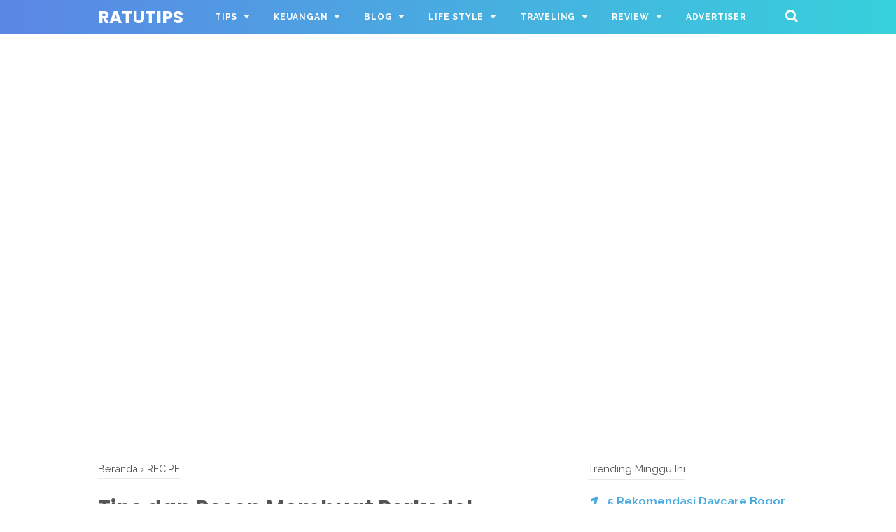

--- FILE ---
content_type: text/html; charset=utf-8
request_url: https://accounts.google.com/o/oauth2/postmessageRelay?parent=https%3A%2F%2Fwww.ratutips.com&jsh=m%3B%2F_%2Fscs%2Fabc-static%2F_%2Fjs%2Fk%3Dgapi.lb.en.2kN9-TZiXrM.O%2Fd%3D1%2Frs%3DAHpOoo_B4hu0FeWRuWHfxnZ3V0WubwN7Qw%2Fm%3D__features__
body_size: 162
content:
<!DOCTYPE html><html><head><title></title><meta http-equiv="content-type" content="text/html; charset=utf-8"><meta http-equiv="X-UA-Compatible" content="IE=edge"><meta name="viewport" content="width=device-width, initial-scale=1, minimum-scale=1, maximum-scale=1, user-scalable=0"><script src='https://ssl.gstatic.com/accounts/o/2580342461-postmessagerelay.js' nonce="eA0SlEXtEvIKGGfZ-S09AA"></script></head><body><script type="text/javascript" src="https://apis.google.com/js/rpc:shindig_random.js?onload=init" nonce="eA0SlEXtEvIKGGfZ-S09AA"></script></body></html>

--- FILE ---
content_type: text/html; charset=utf-8
request_url: https://www.google.com/recaptcha/api2/aframe
body_size: 266
content:
<!DOCTYPE HTML><html><head><meta http-equiv="content-type" content="text/html; charset=UTF-8"></head><body><script nonce="1zg7I8gWcfrHxbC9XvtVjA">/** Anti-fraud and anti-abuse applications only. See google.com/recaptcha */ try{var clients={'sodar':'https://pagead2.googlesyndication.com/pagead/sodar?'};window.addEventListener("message",function(a){try{if(a.source===window.parent){var b=JSON.parse(a.data);var c=clients[b['id']];if(c){var d=document.createElement('img');d.src=c+b['params']+'&rc='+(localStorage.getItem("rc::a")?sessionStorage.getItem("rc::b"):"");window.document.body.appendChild(d);sessionStorage.setItem("rc::e",parseInt(sessionStorage.getItem("rc::e")||0)+1);localStorage.setItem("rc::h",'1770038777252');}}}catch(b){}});window.parent.postMessage("_grecaptcha_ready", "*");}catch(b){}</script></body></html>

--- FILE ---
content_type: text/javascript; charset=UTF-8
request_url: https://www.ratutips.com/feeds/posts/summary/-/RECIPE?alt=json-in-script&orderby=updated&start-index=29&max-results=8&callback=showRelatedPost
body_size: 4847
content:
// API callback
showRelatedPost({"version":"1.0","encoding":"UTF-8","feed":{"xmlns":"http://www.w3.org/2005/Atom","xmlns$openSearch":"http://a9.com/-/spec/opensearchrss/1.0/","xmlns$blogger":"http://schemas.google.com/blogger/2008","xmlns$georss":"http://www.georss.org/georss","xmlns$gd":"http://schemas.google.com/g/2005","xmlns$thr":"http://purl.org/syndication/thread/1.0","id":{"$t":"tag:blogger.com,1999:blog-5376056658717763080"},"updated":{"$t":"2025-11-22T14:22:37.167+07:00"},"category":[{"term":"LIFE STYLE"},{"term":"CULINARY"},{"term":"BLOGGER"},{"term":"PARENTING AND FAMILY"},{"term":"TIPS KESEHATAN"},{"term":"BABY"},{"term":"REVIEW PRODUK"},{"term":"TIPS"},{"term":"RECIPE"},{"term":"REVIEW"},{"term":"TIPS MAKE-UP"},{"term":"TRAVELING"},{"term":"REVIEW FILM"},{"term":"WORK"},{"term":"KEUANGAN"},{"term":"OTOMOTIF"},{"term":"TIPS DAN TUTORIAL"},{"term":"INVESTASI"},{"term":"MODIFIKASI"},{"term":"TIPS CANTIK"},{"term":"BUSUI"},{"term":"PROPERTI"},{"term":"ASURANSI"},{"term":"TIPS BLOGGING"},{"term":"DESIGN"},{"term":"FASHION"},{"term":"PREGNANT"},{"term":"KREDIT"},{"term":"FURNITURE"},{"term":"TRANSPORTASI"},{"term":"FINANCE"},{"term":"ELEKTRONIC"},{"term":"STRATEGI MARKETING"},{"term":"TECHNO"},{"term":"PERFUME"},{"term":"DATA CENTER"},{"term":"GADGET"},{"term":"GAME"},{"term":"PUSAT PERBELANJAAN"},{"term":"SINOPSIS NOVEL"},{"term":"BISNIS"},{"term":"DIGITAL MARKETING"},{"term":"GENSET"},{"term":"HISTORY"},{"term":"KONSER MUSIK"},{"term":"LOGISTIK"},{"term":"MOBILE LEGEND"},{"term":"PROMO"},{"term":"SEO"}],"title":{"type":"text","$t":"ratutips"},"subtitle":{"type":"html","$t":"ratutips.com - Mau Belajar Digital Marketing Tapi Bingung Mulai Darimana? Yuk Belajar Bareng Sampai Jadi Expert Digital MarketinG!"},"link":[{"rel":"http://schemas.google.com/g/2005#feed","type":"application/atom+xml","href":"https:\/\/www.ratutips.com\/feeds\/posts\/summary"},{"rel":"self","type":"application/atom+xml","href":"https:\/\/www.blogger.com\/feeds\/5376056658717763080\/posts\/summary\/-\/RECIPE?alt=json-in-script\u0026start-index=29\u0026max-results=8\u0026orderby=updated"},{"rel":"alternate","type":"text/html","href":"https:\/\/www.ratutips.com\/search\/label\/RECIPE"},{"rel":"hub","href":"http://pubsubhubbub.appspot.com/"},{"rel":"previous","type":"application/atom+xml","href":"https:\/\/www.blogger.com\/feeds\/5376056658717763080\/posts\/summary\/-\/RECIPE\/-\/RECIPE?alt=json-in-script\u0026start-index=21\u0026max-results=8\u0026orderby=updated"},{"rel":"next","type":"application/atom+xml","href":"https:\/\/www.blogger.com\/feeds\/5376056658717763080\/posts\/summary\/-\/RECIPE\/-\/RECIPE?alt=json-in-script\u0026start-index=37\u0026max-results=8\u0026orderby=updated"}],"author":[{"name":{"$t":"Vika Hamidah"},"uri":{"$t":"http:\/\/www.blogger.com\/profile\/04968198256539251125"},"email":{"$t":"noreply@blogger.com"},"gd$image":{"rel":"http://schemas.google.com/g/2005#thumbnail","width":"32","height":"32","src":"\/\/blogger.googleusercontent.com\/img\/b\/R29vZ2xl\/AVvXsEhDe_GWATIpfAr8Lzvz9K4Gnoeeq-Yo31pIzA0wkGQOFUUK7Q3sgMhTiLyPoWKKJLgKEqZuteGSOk9pzczdsMv_-hL2QihxJdr0um7_0EPSxRGNITXT-RYF2EfZlpn5og\/s113\/foto+blog.JPG"}}],"generator":{"version":"7.00","uri":"http://www.blogger.com","$t":"Blogger"},"openSearch$totalResults":{"$t":"41"},"openSearch$startIndex":{"$t":"29"},"openSearch$itemsPerPage":{"$t":"8"},"entry":[{"id":{"$t":"tag:blogger.com,1999:blog-5376056658717763080.post-2341213367651150795"},"published":{"$t":"2018-04-02T13:20:00.002+07:00"},"updated":{"$t":"2018-04-02T13:20:26.080+07:00"},"category":[{"scheme":"http://www.blogger.com/atom/ns#","term":"CULINARY"},{"scheme":"http://www.blogger.com/atom/ns#","term":"RECIPE"}],"title":{"type":"text","$t":"Cara Mudah Membuat Steak Ikan Dori Tepung yang Lezat dan Murah"},"summary":{"type":"text","$t":"\n\n\nHalo kuliner mania, bagaimana keadaannya? Semoga Anda dalam keadaan yang sehat walafiat tanpa kekurangan suatu apapun. Sudah hampir 4 hari blog ini belum update dan banyak yang bertanya tentang artikel terbaru dari website ratutips.com ini.\n\nLiburan long weekend kemarin, alhamdulilah banyak waktu liburan bersama teman-teman, dan teman baik akhirnya datang berkunjung ke rumah kami di BSD. Dan "},"link":[{"rel":"replies","type":"application/atom+xml","href":"https:\/\/www.ratutips.com\/feeds\/2341213367651150795\/comments\/default","title":"Posting Komentar"},{"rel":"replies","type":"text/html","href":"https:\/\/www.ratutips.com\/2018\/04\/cara-mudah-membuat-steak-ikan-dori.html#comment-form","title":"9 Komentar"},{"rel":"edit","type":"application/atom+xml","href":"https:\/\/www.blogger.com\/feeds\/5376056658717763080\/posts\/default\/2341213367651150795"},{"rel":"self","type":"application/atom+xml","href":"https:\/\/www.blogger.com\/feeds\/5376056658717763080\/posts\/default\/2341213367651150795"},{"rel":"alternate","type":"text/html","href":"https:\/\/www.ratutips.com\/2018\/04\/cara-mudah-membuat-steak-ikan-dori.html","title":"Cara Mudah Membuat Steak Ikan Dori Tepung yang Lezat dan Murah"}],"author":[{"name":{"$t":"Vika Hamidah"},"uri":{"$t":"http:\/\/www.blogger.com\/profile\/04968198256539251125"},"email":{"$t":"noreply@blogger.com"},"gd$image":{"rel":"http://schemas.google.com/g/2005#thumbnail","width":"32","height":"32","src":"\/\/blogger.googleusercontent.com\/img\/b\/R29vZ2xl\/AVvXsEhDe_GWATIpfAr8Lzvz9K4Gnoeeq-Yo31pIzA0wkGQOFUUK7Q3sgMhTiLyPoWKKJLgKEqZuteGSOk9pzczdsMv_-hL2QihxJdr0um7_0EPSxRGNITXT-RYF2EfZlpn5og\/s113\/foto+blog.JPG"}}],"media$thumbnail":{"xmlns$media":"http://search.yahoo.com/mrss/","url":"https:\/\/blogger.googleusercontent.com\/img\/b\/R29vZ2xl\/AVvXsEhdB1bKdlcO5W9zjKLOri17jJN1Znued-6WEegImpYMbc1kJBBazZKB5jK4ItNhCFepcC7Knzt6tL6xiP8J-qeIcYhMroz_UxbM33bIS0bpjPD7-EinchgaKUzh70dhEbMN5X3GuYvzlJdC\/s72-c\/aad.JPG","height":"72","width":"72"},"thr$total":{"$t":"9"}},{"id":{"$t":"tag:blogger.com,1999:blog-5376056658717763080.post-290010983163956898"},"published":{"$t":"2018-03-21T11:57:00.001+07:00"},"updated":{"$t":"2018-03-21T11:57:26.996+07:00"},"category":[{"scheme":"http://www.blogger.com/atom/ns#","term":"CULINARY"},{"scheme":"http://www.blogger.com/atom/ns#","term":"RECIPE"}],"title":{"type":"text","$t":"Resep dan Cara Membuat Krecek Super Enak dan Sederhana, Berani Coba?"},"summary":{"type":"text","$t":"\n\n\nHalo sahabat ratutips.com, kembali lagi nih dengan website sederhana ini. Jika sebelumnya tulisan yang diposting adalah mengenai tips membersihkan wajah dan memiliki wajah yang putih dan bersih, kali ini saya akan memposting lagi artikel bagaimana cara membuat krecek super enak dan sederhana yang mungkin Anda juga akan menyukainya sebagai ibu rumah tangga maupun sebagai penyuka kuliner "},"link":[{"rel":"replies","type":"application/atom+xml","href":"https:\/\/www.ratutips.com\/feeds\/290010983163956898\/comments\/default","title":"Posting Komentar"},{"rel":"replies","type":"text/html","href":"https:\/\/www.ratutips.com\/2018\/03\/resep-dan-cara-membuat-krecek-super.html#comment-form","title":"16 Komentar"},{"rel":"edit","type":"application/atom+xml","href":"https:\/\/www.blogger.com\/feeds\/5376056658717763080\/posts\/default\/290010983163956898"},{"rel":"self","type":"application/atom+xml","href":"https:\/\/www.blogger.com\/feeds\/5376056658717763080\/posts\/default\/290010983163956898"},{"rel":"alternate","type":"text/html","href":"https:\/\/www.ratutips.com\/2018\/03\/resep-dan-cara-membuat-krecek-super.html","title":"Resep dan Cara Membuat Krecek Super Enak dan Sederhana, Berani Coba?"}],"author":[{"name":{"$t":"Vika Hamidah"},"uri":{"$t":"http:\/\/www.blogger.com\/profile\/04968198256539251125"},"email":{"$t":"noreply@blogger.com"},"gd$image":{"rel":"http://schemas.google.com/g/2005#thumbnail","width":"32","height":"32","src":"\/\/blogger.googleusercontent.com\/img\/b\/R29vZ2xl\/AVvXsEhDe_GWATIpfAr8Lzvz9K4Gnoeeq-Yo31pIzA0wkGQOFUUK7Q3sgMhTiLyPoWKKJLgKEqZuteGSOk9pzczdsMv_-hL2QihxJdr0um7_0EPSxRGNITXT-RYF2EfZlpn5og\/s113\/foto+blog.JPG"}}],"media$thumbnail":{"xmlns$media":"http://search.yahoo.com/mrss/","url":"https:\/\/blogger.googleusercontent.com\/img\/b\/R29vZ2xl\/AVvXsEiBQNB3yAeS7lMRJNTEC0g_HOQ66i0-bv4XOfHF-HBRFFeUqSQ8x5iceP4hKVEq_6TuV7YUpdcsXzYX9sg3cFTwRQhnXQxaZyRQAXjr-34djWgW_xxZgzVYC30xeRpdtSaUVELYodP4733F\/s72-c\/IMG-3706.JPG","height":"72","width":"72"},"thr$total":{"$t":"16"}},{"id":{"$t":"tag:blogger.com,1999:blog-5376056658717763080.post-1367368681879769234"},"published":{"$t":"2018-03-13T12:15:00.002+07:00"},"updated":{"$t":"2018-03-13T12:15:45.426+07:00"},"category":[{"scheme":"http://www.blogger.com/atom/ns#","term":"CULINARY"},{"scheme":"http://www.blogger.com/atom/ns#","term":"RECIPE"}],"title":{"type":"text","$t":"Resep dan Cara Membuat Cilok Empuk Isi Daging Sapi, Enak Lho!"},"summary":{"type":"text","$t":"\n\n\nSaat ini, sudah banyak sekali kuliner khas bandung maupun khas tangerang yang menjual berbagai macam menu makanan praktis, dimulai dari seblak instan, cuanki instan, hingga cilok kuah instan yang bisa Anda beli di online store ataupun di instagram dengan harga yang cukup mahal, namun sebanding dengan rasa yang didapat.\n\nKemarin sekali saya dapat informasi dari teman bahwa saat ini di sedang "},"link":[{"rel":"replies","type":"application/atom+xml","href":"https:\/\/www.ratutips.com\/feeds\/1367368681879769234\/comments\/default","title":"Posting Komentar"},{"rel":"replies","type":"text/html","href":"https:\/\/www.ratutips.com\/2018\/03\/resep-dan-cara-membuat-cilok-empuk-isi.html#comment-form","title":"16 Komentar"},{"rel":"edit","type":"application/atom+xml","href":"https:\/\/www.blogger.com\/feeds\/5376056658717763080\/posts\/default\/1367368681879769234"},{"rel":"self","type":"application/atom+xml","href":"https:\/\/www.blogger.com\/feeds\/5376056658717763080\/posts\/default\/1367368681879769234"},{"rel":"alternate","type":"text/html","href":"https:\/\/www.ratutips.com\/2018\/03\/resep-dan-cara-membuat-cilok-empuk-isi.html","title":"Resep dan Cara Membuat Cilok Empuk Isi Daging Sapi, Enak Lho!"}],"author":[{"name":{"$t":"Vika Hamidah"},"uri":{"$t":"http:\/\/www.blogger.com\/profile\/04968198256539251125"},"email":{"$t":"noreply@blogger.com"},"gd$image":{"rel":"http://schemas.google.com/g/2005#thumbnail","width":"32","height":"32","src":"\/\/blogger.googleusercontent.com\/img\/b\/R29vZ2xl\/AVvXsEhDe_GWATIpfAr8Lzvz9K4Gnoeeq-Yo31pIzA0wkGQOFUUK7Q3sgMhTiLyPoWKKJLgKEqZuteGSOk9pzczdsMv_-hL2QihxJdr0um7_0EPSxRGNITXT-RYF2EfZlpn5og\/s113\/foto+blog.JPG"}}],"media$thumbnail":{"xmlns$media":"http://search.yahoo.com/mrss/","url":"https:\/\/blogger.googleusercontent.com\/img\/b\/R29vZ2xl\/AVvXsEj873CGId0RO8m3yIsmkkt4hUYmbC7thm06A2W2XjchAIDnwq94cUyU57Q46eERX6E0S5RWfA-krZ1wE42uKLOUtnwxuFUlLhOUr0A9zzx8q5UvQP9t1ZONVCnXm9YgFLtF6qJ2JSBOddOg\/s72-c\/FullSizeRender+%25287%2529.jpg","height":"72","width":"72"},"thr$total":{"$t":"16"}},{"id":{"$t":"tag:blogger.com,1999:blog-5376056658717763080.post-3431161786016033090"},"published":{"$t":"2018-02-12T10:27:00.003+07:00"},"updated":{"$t":"2018-02-12T11:05:03.613+07:00"},"category":[{"scheme":"http://www.blogger.com/atom/ns#","term":"CULINARY"},{"scheme":"http://www.blogger.com/atom/ns#","term":"RECIPE"}],"title":{"type":"text","$t":"Cara Membuat Brownies Coklat yang Enak dan Murah Menggunakan Magic Com, Berani Coba?"},"summary":{"type":"text","$t":"\n\n\nMembuat dessert merupakan salah satu kebanggaan tersendiri bagi yang membuatnya, karena dengan membuat dessert yang enak, selain membuat kita bahagia, juga mengasah kemampuan kita dalam membuat brownies yang enak dan juga mudah.\n\nMembuat brownies seenak brownies amanda tentunya agak sulit, namun untuk mendekati rasanya, tentunya cukup mudah jika Anda tahu caranya.\n\nMembuat brownies kali ini "},"link":[{"rel":"replies","type":"application/atom+xml","href":"https:\/\/www.ratutips.com\/feeds\/3431161786016033090\/comments\/default","title":"Posting Komentar"},{"rel":"replies","type":"text/html","href":"https:\/\/www.ratutips.com\/2018\/02\/cara-membuat-brownies-coklat-yang-enak.html#comment-form","title":"11 Komentar"},{"rel":"edit","type":"application/atom+xml","href":"https:\/\/www.blogger.com\/feeds\/5376056658717763080\/posts\/default\/3431161786016033090"},{"rel":"self","type":"application/atom+xml","href":"https:\/\/www.blogger.com\/feeds\/5376056658717763080\/posts\/default\/3431161786016033090"},{"rel":"alternate","type":"text/html","href":"https:\/\/www.ratutips.com\/2018\/02\/cara-membuat-brownies-coklat-yang-enak.html","title":"Cara Membuat Brownies Coklat yang Enak dan Murah Menggunakan Magic Com, Berani Coba?"}],"author":[{"name":{"$t":"Vika Hamidah"},"uri":{"$t":"http:\/\/www.blogger.com\/profile\/04968198256539251125"},"email":{"$t":"noreply@blogger.com"},"gd$image":{"rel":"http://schemas.google.com/g/2005#thumbnail","width":"32","height":"32","src":"\/\/blogger.googleusercontent.com\/img\/b\/R29vZ2xl\/AVvXsEhDe_GWATIpfAr8Lzvz9K4Gnoeeq-Yo31pIzA0wkGQOFUUK7Q3sgMhTiLyPoWKKJLgKEqZuteGSOk9pzczdsMv_-hL2QihxJdr0um7_0EPSxRGNITXT-RYF2EfZlpn5og\/s113\/foto+blog.JPG"}}],"media$thumbnail":{"xmlns$media":"http://search.yahoo.com/mrss/","url":"https:\/\/blogger.googleusercontent.com\/img\/b\/R29vZ2xl\/AVvXsEguqWytJajBzTPugUh16OcXBmSLa31L_WJdas-Xp4HQiYvwy7IBAu59NIY4ekcWe_rfetJd7GavTqgVOIlzSOjfu50QZstohMnLBCZy3UMZJSa7przZu6JlL_HjhSyPHxQFZq8u-wrUfVFq\/s72-c\/IMG_3171.JPG","height":"72","width":"72"},"thr$total":{"$t":"11"}},{"id":{"$t":"tag:blogger.com,1999:blog-5376056658717763080.post-111393652445195421"},"published":{"$t":"2018-01-31T11:46:00.000+07:00"},"updated":{"$t":"2018-01-31T11:46:09.681+07:00"},"category":[{"scheme":"http://www.blogger.com/atom/ns#","term":"CULINARY"},{"scheme":"http://www.blogger.com/atom/ns#","term":"RECIPE"}],"title":{"type":"text","$t":"Cara dan Resep Membuat Pancake Gula Merah Sederhana untuk Sarapan Pagi Anda, Dijamin Enak!"},"summary":{"type":"text","$t":"\n\n\n\n\n\nMendengar nama pancake tentunya sudah tidak asing lagi di telinga Anda. Bahkan, beberapa restoran besar pun banyak menyajikan menu pancake untuk menjadi menu penutup bahkan menu sarapan pagi Anda.\u0026nbsp;\n\n\nPancake sendiri diambil dari bahasa Belanda yang artinya adalah kue dadar yang dibuat dari bahan bahan yang mudah Anda temukan seperti terigu, gula pasir, telur ayam dan juga susu. Bahan "},"link":[{"rel":"replies","type":"application/atom+xml","href":"https:\/\/www.ratutips.com\/feeds\/111393652445195421\/comments\/default","title":"Posting Komentar"},{"rel":"replies","type":"text/html","href":"https:\/\/www.ratutips.com\/2018\/01\/cara-dan-resep-membuat-pancake-gula.html#comment-form","title":"11 Komentar"},{"rel":"edit","type":"application/atom+xml","href":"https:\/\/www.blogger.com\/feeds\/5376056658717763080\/posts\/default\/111393652445195421"},{"rel":"self","type":"application/atom+xml","href":"https:\/\/www.blogger.com\/feeds\/5376056658717763080\/posts\/default\/111393652445195421"},{"rel":"alternate","type":"text/html","href":"https:\/\/www.ratutips.com\/2018\/01\/cara-dan-resep-membuat-pancake-gula.html","title":"Cara dan Resep Membuat Pancake Gula Merah Sederhana untuk Sarapan Pagi Anda, Dijamin Enak!"}],"author":[{"name":{"$t":"Vika Hamidah"},"uri":{"$t":"http:\/\/www.blogger.com\/profile\/04968198256539251125"},"email":{"$t":"noreply@blogger.com"},"gd$image":{"rel":"http://schemas.google.com/g/2005#thumbnail","width":"32","height":"32","src":"\/\/blogger.googleusercontent.com\/img\/b\/R29vZ2xl\/AVvXsEhDe_GWATIpfAr8Lzvz9K4Gnoeeq-Yo31pIzA0wkGQOFUUK7Q3sgMhTiLyPoWKKJLgKEqZuteGSOk9pzczdsMv_-hL2QihxJdr0um7_0EPSxRGNITXT-RYF2EfZlpn5og\/s113\/foto+blog.JPG"}}],"media$thumbnail":{"xmlns$media":"http://search.yahoo.com/mrss/","url":"https:\/\/blogger.googleusercontent.com\/img\/b\/R29vZ2xl\/AVvXsEhw021Gx79I7VzOxwUtktZDB0Sq6ChULVEk9GCK_VLdpdGCRJh3tsxeq2PAenfV4IqTIbOXDPtF_onFW3L6Q3-gTCkBxeJMvSaIaS1onEQi8B7HF4OSi2PyzndipLyV-SIPBcPplTRQkLoA\/s72-c\/IMG-3016.JPG","height":"72","width":"72"},"thr$total":{"$t":"11"}},{"id":{"$t":"tag:blogger.com,1999:blog-5376056658717763080.post-3631750166423741468"},"published":{"$t":"2018-01-30T16:50:00.003+07:00"},"updated":{"$t":"2018-01-30T16:50:31.102+07:00"},"category":[{"scheme":"http://www.blogger.com/atom/ns#","term":"CULINARY"},{"scheme":"http://www.blogger.com/atom/ns#","term":"RECIPE"}],"title":{"type":"text","$t":"Cara Membuat Es Krim Rumahan Yang Enak dan Sederhana, Cukup 10 Ribu Saja!"},"summary":{"type":"text","$t":"\n\n\nHampir setiap anak kecil yang sedang tumbuh dewasa menyukai hal-hal yang berbau es krim. Entah itu es krim yang dibeli di supermarket maupun eskrim yang dibuat sendiri.\n\nMembuat es krim selezat es cream cone mcd atau es krim campina memang agak sulit. Namun, jika Anda ingin mencoba membuat es krim yang enak dan murah, mungkin Anda perlu mencoba membuat es krim haan yang bisa Anda dapatkan di "},"link":[{"rel":"replies","type":"application/atom+xml","href":"https:\/\/www.ratutips.com\/feeds\/3631750166423741468\/comments\/default","title":"Posting Komentar"},{"rel":"replies","type":"text/html","href":"https:\/\/www.ratutips.com\/2018\/01\/cara-membuat-es-krim-rumahan-yang-enak.html#comment-form","title":"6 Komentar"},{"rel":"edit","type":"application/atom+xml","href":"https:\/\/www.blogger.com\/feeds\/5376056658717763080\/posts\/default\/3631750166423741468"},{"rel":"self","type":"application/atom+xml","href":"https:\/\/www.blogger.com\/feeds\/5376056658717763080\/posts\/default\/3631750166423741468"},{"rel":"alternate","type":"text/html","href":"https:\/\/www.ratutips.com\/2018\/01\/cara-membuat-es-krim-rumahan-yang-enak.html","title":"Cara Membuat Es Krim Rumahan Yang Enak dan Sederhana, Cukup 10 Ribu Saja!"}],"author":[{"name":{"$t":"Vika Hamidah"},"uri":{"$t":"http:\/\/www.blogger.com\/profile\/04968198256539251125"},"email":{"$t":"noreply@blogger.com"},"gd$image":{"rel":"http://schemas.google.com/g/2005#thumbnail","width":"32","height":"32","src":"\/\/blogger.googleusercontent.com\/img\/b\/R29vZ2xl\/AVvXsEhDe_GWATIpfAr8Lzvz9K4Gnoeeq-Yo31pIzA0wkGQOFUUK7Q3sgMhTiLyPoWKKJLgKEqZuteGSOk9pzczdsMv_-hL2QihxJdr0um7_0EPSxRGNITXT-RYF2EfZlpn5og\/s113\/foto+blog.JPG"}}],"media$thumbnail":{"xmlns$media":"http://search.yahoo.com/mrss/","url":"https:\/\/blogger.googleusercontent.com\/img\/b\/R29vZ2xl\/AVvXsEhkkd8fmNmKflP_d-46MmurmdjhwT70ujxT_K0nrNvjPeDaXMKgzqxgwmpub_nScCbieX6XrkXRn-PlXwBbgHnlTTES8Pn1NBStcYvWJxeQrtw330IpRF9Rfkuc2ZtBK9CvOytEQTSzEtwU\/s72-c\/IMG_3050.jpg","height":"72","width":"72"},"thr$total":{"$t":"6"}},{"id":{"$t":"tag:blogger.com,1999:blog-5376056658717763080.post-8333325010861306158"},"published":{"$t":"2017-12-23T19:50:00.000+07:00"},"updated":{"$t":"2017-12-23T19:50:11.514+07:00"},"category":[{"scheme":"http://www.blogger.com/atom/ns#","term":"CULINARY"},{"scheme":"http://www.blogger.com/atom/ns#","term":"RECIPE"}],"title":{"type":"text","$t":"Tips dan Resep Membuat Bola Ubi Ungu Yang Enak dan Kaya akan Gizi"},"summary":{"type":"text","$t":"Setiap wanita yang memiliki keluarga tentunya ingin menghidangkan makanan yang kaya akan gizi untuk buah hatinya ataupun untuk anggota keluarganya. Terlebih lagi, makanan tersebut selain kaya akan gizi, harganya pun sangat terjangkau dan tidak menguras keuangan Anda.\n\n\n\nratutips.com\n\n\n\nAda beberapa makanan yang jarang sekali dibeli dan dibuat oleh sebagian orang, karena proses membuatnya yang "},"link":[{"rel":"replies","type":"application/atom+xml","href":"https:\/\/www.ratutips.com\/feeds\/8333325010861306158\/comments\/default","title":"Posting Komentar"},{"rel":"replies","type":"text/html","href":"https:\/\/www.ratutips.com\/2017\/12\/tips-dan-resep-membuat-bola-ubi-ungu.html#comment-form","title":"4 Komentar"},{"rel":"edit","type":"application/atom+xml","href":"https:\/\/www.blogger.com\/feeds\/5376056658717763080\/posts\/default\/8333325010861306158"},{"rel":"self","type":"application/atom+xml","href":"https:\/\/www.blogger.com\/feeds\/5376056658717763080\/posts\/default\/8333325010861306158"},{"rel":"alternate","type":"text/html","href":"https:\/\/www.ratutips.com\/2017\/12\/tips-dan-resep-membuat-bola-ubi-ungu.html","title":"Tips dan Resep Membuat Bola Ubi Ungu Yang Enak dan Kaya akan Gizi"}],"author":[{"name":{"$t":"Vika Hamidah"},"uri":{"$t":"http:\/\/www.blogger.com\/profile\/04968198256539251125"},"email":{"$t":"noreply@blogger.com"},"gd$image":{"rel":"http://schemas.google.com/g/2005#thumbnail","width":"32","height":"32","src":"\/\/blogger.googleusercontent.com\/img\/b\/R29vZ2xl\/AVvXsEhDe_GWATIpfAr8Lzvz9K4Gnoeeq-Yo31pIzA0wkGQOFUUK7Q3sgMhTiLyPoWKKJLgKEqZuteGSOk9pzczdsMv_-hL2QihxJdr0um7_0EPSxRGNITXT-RYF2EfZlpn5og\/s113\/foto+blog.JPG"}}],"media$thumbnail":{"xmlns$media":"http://search.yahoo.com/mrss/","url":"https:\/\/blogger.googleusercontent.com\/img\/b\/R29vZ2xl\/AVvXsEjabSsURy4elWEA02vH06jmj_hrdHRvFO5Lw7042hVWo2VXmw8i4a_e6hm2tIkq1myVYl_13tEzcJMD7HRrNmxHctZHGKInVf3Mxour8sPDahGIZWJ6uEeBWEj9zJGuWa94WKgvSKZR7qqV\/s72-c\/IMG_2606.JPG","height":"72","width":"72"},"thr$total":{"$t":"4"}},{"id":{"$t":"tag:blogger.com,1999:blog-5376056658717763080.post-4504103397226454414"},"published":{"$t":"2017-12-14T19:15:00.000+07:00"},"updated":{"$t":"2017-12-14T19:15:03.159+07:00"},"category":[{"scheme":"http://www.blogger.com/atom/ns#","term":"CULINARY"},{"scheme":"http://www.blogger.com/atom/ns#","term":"RECIPE"}],"title":{"type":"text","$t":"Tips dan Resep Membuat Silky Puding yang Enak dan Lembut Selembut Sutera, Mau?"},"summary":{"type":"text","$t":"Halo good people semua, berjumpa lagi dengan website ratutips.com. Kali ini saya akan membagikan sedikit tips yang cukup mudah bagaimana cara membuat\u0026nbsp; silky puding yang enak dan lembut selembut sutera, mau?\n\nSiapa sih disini hot mom yang ingin selalu berinovasi dalam membuat makanan untuk dapat membahagiakan si kecil dan keluarganya? Membuat dessert yang enak dan lembut tentunya merupakan "},"link":[{"rel":"replies","type":"application/atom+xml","href":"https:\/\/www.ratutips.com\/feeds\/4504103397226454414\/comments\/default","title":"Posting Komentar"},{"rel":"replies","type":"text/html","href":"https:\/\/www.ratutips.com\/2017\/12\/tips-dan-resep-membuat-silky-puding.html#comment-form","title":"4 Komentar"},{"rel":"edit","type":"application/atom+xml","href":"https:\/\/www.blogger.com\/feeds\/5376056658717763080\/posts\/default\/4504103397226454414"},{"rel":"self","type":"application/atom+xml","href":"https:\/\/www.blogger.com\/feeds\/5376056658717763080\/posts\/default\/4504103397226454414"},{"rel":"alternate","type":"text/html","href":"https:\/\/www.ratutips.com\/2017\/12\/tips-dan-resep-membuat-silky-puding.html","title":"Tips dan Resep Membuat Silky Puding yang Enak dan Lembut Selembut Sutera, Mau?"}],"author":[{"name":{"$t":"Vika Hamidah"},"uri":{"$t":"http:\/\/www.blogger.com\/profile\/04968198256539251125"},"email":{"$t":"noreply@blogger.com"},"gd$image":{"rel":"http://schemas.google.com/g/2005#thumbnail","width":"32","height":"32","src":"\/\/blogger.googleusercontent.com\/img\/b\/R29vZ2xl\/AVvXsEhDe_GWATIpfAr8Lzvz9K4Gnoeeq-Yo31pIzA0wkGQOFUUK7Q3sgMhTiLyPoWKKJLgKEqZuteGSOk9pzczdsMv_-hL2QihxJdr0um7_0EPSxRGNITXT-RYF2EfZlpn5og\/s113\/foto+blog.JPG"}}],"media$thumbnail":{"xmlns$media":"http://search.yahoo.com/mrss/","url":"https:\/\/blogger.googleusercontent.com\/img\/b\/R29vZ2xl\/AVvXsEiwze4gtsqIq9_CwicQmH2KhIl7Eo0KYDAkSPzHjVLgpx7gjGtTphFqUvdz7q-30dGeYAawoC5IUL2imw_bV9llSLPBNvFJD3gYhVfMuJ8iUNWqqjY1nodisqyxb-S97-hY-SFHafck0a62\/s72-c\/caramel-1958358_960_720.jpg","height":"72","width":"72"},"thr$total":{"$t":"4"}}]}});

--- FILE ---
content_type: text/javascript; charset=UTF-8
request_url: https://www.ratutips.com/feeds/posts/default/-/RECIPE?alt=json-in-script&callback=bacajuga&max-results=5
body_size: 3572
content:
// API callback
bacajuga({"version":"1.0","encoding":"UTF-8","feed":{"xmlns":"http://www.w3.org/2005/Atom","xmlns$openSearch":"http://a9.com/-/spec/opensearchrss/1.0/","xmlns$blogger":"http://schemas.google.com/blogger/2008","xmlns$georss":"http://www.georss.org/georss","xmlns$gd":"http://schemas.google.com/g/2005","xmlns$thr":"http://purl.org/syndication/thread/1.0","id":{"$t":"tag:blogger.com,1999:blog-5376056658717763080"},"updated":{"$t":"2025-11-22T14:22:37.167+07:00"},"category":[{"term":"LIFE STYLE"},{"term":"CULINARY"},{"term":"BLOGGER"},{"term":"PARENTING AND FAMILY"},{"term":"TIPS KESEHATAN"},{"term":"BABY"},{"term":"REVIEW PRODUK"},{"term":"TIPS"},{"term":"RECIPE"},{"term":"REVIEW"},{"term":"TIPS MAKE-UP"},{"term":"TRAVELING"},{"term":"REVIEW FILM"},{"term":"WORK"},{"term":"KEUANGAN"},{"term":"OTOMOTIF"},{"term":"TIPS DAN TUTORIAL"},{"term":"INVESTASI"},{"term":"MODIFIKASI"},{"term":"TIPS CANTIK"},{"term":"BUSUI"},{"term":"PROPERTI"},{"term":"ASURANSI"},{"term":"TIPS BLOGGING"},{"term":"DESIGN"},{"term":"FASHION"},{"term":"PREGNANT"},{"term":"KREDIT"},{"term":"FURNITURE"},{"term":"TRANSPORTASI"},{"term":"FINANCE"},{"term":"ELEKTRONIC"},{"term":"STRATEGI MARKETING"},{"term":"TECHNO"},{"term":"PERFUME"},{"term":"DATA CENTER"},{"term":"GADGET"},{"term":"GAME"},{"term":"PUSAT PERBELANJAAN"},{"term":"SINOPSIS NOVEL"},{"term":"BISNIS"},{"term":"DIGITAL MARKETING"},{"term":"GENSET"},{"term":"HISTORY"},{"term":"KONSER MUSIK"},{"term":"LOGISTIK"},{"term":"MOBILE LEGEND"},{"term":"PROMO"},{"term":"SEO"}],"title":{"type":"text","$t":"ratutips"},"subtitle":{"type":"html","$t":"ratutips.com - Mau Belajar Digital Marketing Tapi Bingung Mulai Darimana? Yuk Belajar Bareng Sampai Jadi Expert Digital MarketinG!"},"link":[{"rel":"http://schemas.google.com/g/2005#feed","type":"application/atom+xml","href":"https:\/\/www.ratutips.com\/feeds\/posts\/default"},{"rel":"self","type":"application/atom+xml","href":"https:\/\/www.blogger.com\/feeds\/5376056658717763080\/posts\/default\/-\/RECIPE?alt=json-in-script\u0026max-results=5"},{"rel":"alternate","type":"text/html","href":"https:\/\/www.ratutips.com\/search\/label\/RECIPE"},{"rel":"hub","href":"http://pubsubhubbub.appspot.com/"},{"rel":"next","type":"application/atom+xml","href":"https:\/\/www.blogger.com\/feeds\/5376056658717763080\/posts\/default\/-\/RECIPE\/-\/RECIPE?alt=json-in-script\u0026start-index=6\u0026max-results=5"}],"author":[{"name":{"$t":"Vika Hamidah"},"uri":{"$t":"http:\/\/www.blogger.com\/profile\/04968198256539251125"},"email":{"$t":"noreply@blogger.com"},"gd$image":{"rel":"http://schemas.google.com/g/2005#thumbnail","width":"32","height":"32","src":"\/\/blogger.googleusercontent.com\/img\/b\/R29vZ2xl\/AVvXsEhDe_GWATIpfAr8Lzvz9K4Gnoeeq-Yo31pIzA0wkGQOFUUK7Q3sgMhTiLyPoWKKJLgKEqZuteGSOk9pzczdsMv_-hL2QihxJdr0um7_0EPSxRGNITXT-RYF2EfZlpn5og\/s113\/foto+blog.JPG"}}],"generator":{"version":"7.00","uri":"http://www.blogger.com","$t":"Blogger"},"openSearch$totalResults":{"$t":"41"},"openSearch$startIndex":{"$t":"1"},"openSearch$itemsPerPage":{"$t":"5"},"entry":[{"id":{"$t":"tag:blogger.com,1999:blog-5376056658717763080.post-2830388314926921846"},"published":{"$t":"2020-08-20T09:52:00.002+07:00"},"updated":{"$t":"2020-08-20T09:52:56.618+07:00"},"category":[{"scheme":"http://www.blogger.com/atom/ns#","term":"RECIPE"}],"title":{"type":"text","$t":"Mie Godog Jawa, Resep Termudah dengan Budget 10 Ribu Aja!"},"summary":{"type":"text","$t":"Mie godog jawa merupakan salah satu resep turun temurun yang sering dibuat oleh penyuka mie yang enak dan juga lezat.Berbeda rasa dengan mie tek tek yang berbumbu biasa saja. Mie godog jawa lebih terasa enak karena menggunakan bumbu ketumbar sebagai pelengkapnya.Lantas, bagaimana sih cara membuat mie godok jawa yang enak dan juga mantap?Kali ini, ratutips melakukan banyak eksperimen membuat mie "},"link":[{"rel":"replies","type":"application/atom+xml","href":"https:\/\/www.ratutips.com\/feeds\/2830388314926921846\/comments\/default","title":"Posting Komentar"},{"rel":"replies","type":"text/html","href":"https:\/\/www.ratutips.com\/2020\/08\/mie-godog-jawa-resep.html#comment-form","title":"2 Komentar"},{"rel":"edit","type":"application/atom+xml","href":"https:\/\/www.blogger.com\/feeds\/5376056658717763080\/posts\/default\/2830388314926921846"},{"rel":"self","type":"application/atom+xml","href":"https:\/\/www.blogger.com\/feeds\/5376056658717763080\/posts\/default\/2830388314926921846"},{"rel":"alternate","type":"text/html","href":"https:\/\/www.ratutips.com\/2020\/08\/mie-godog-jawa-resep.html","title":"Mie Godog Jawa, Resep Termudah dengan Budget 10 Ribu Aja!"}],"author":[{"name":{"$t":"Vika Hamidah"},"uri":{"$t":"http:\/\/www.blogger.com\/profile\/04968198256539251125"},"email":{"$t":"noreply@blogger.com"},"gd$image":{"rel":"http://schemas.google.com/g/2005#thumbnail","width":"32","height":"32","src":"\/\/blogger.googleusercontent.com\/img\/b\/R29vZ2xl\/AVvXsEhDe_GWATIpfAr8Lzvz9K4Gnoeeq-Yo31pIzA0wkGQOFUUK7Q3sgMhTiLyPoWKKJLgKEqZuteGSOk9pzczdsMv_-hL2QihxJdr0um7_0EPSxRGNITXT-RYF2EfZlpn5og\/s113\/foto+blog.JPG"}}],"media$thumbnail":{"xmlns$media":"http://search.yahoo.com/mrss/","url":"https:\/\/blogger.googleusercontent.com\/img\/b\/R29vZ2xl\/AVvXsEgDGxFTCvFshC9MVoLI-duAGO_9F1Vmn1pyVMgb5bmoSZptGAsztO62iNGPWXjfAHLWc-6YhL1Gbyx7jFRxx4ZJwQSzPa3-vXX0hAkY8bTh0laxiixJwYpKnHk-MOXqS3UzpK53pV6pOFcG\/s72-c\/20200819_113806.jpg","height":"72","width":"72"},"thr$total":{"$t":"2"}},{"id":{"$t":"tag:blogger.com,1999:blog-5376056658717763080.post-5783387661111142491"},"published":{"$t":"2020-05-12T07:59:00.001+07:00"},"updated":{"$t":"2020-05-12T08:01:00.411+07:00"},"category":[{"scheme":"http://www.blogger.com/atom/ns#","term":"CULINARY"},{"scheme":"http://www.blogger.com/atom/ns#","term":"RECIPE"}],"title":{"type":"text","$t":"Resep Praktis Membuat Iga Conro Bakar Khas Makasar"},"summary":{"type":"text","$t":"\n\n\nMembuat iga conro memang tak semudah membuat ayam bakar atau sejenisnya. Membuat iga conro memerlukan banyak rempah sehingga memiliki cita rasa yang unik dan lezat.\n\nBanyak sekali bertebaran resep iga conro dengan berbagai bumbu yang sulit untuk didapatkan.\n\nNamun kali ini ratutips akan membocorkan resep praktis membuat iga conro dengan bahan sederhana yang mudah Anda praktekan.\n\nYuk lihat "},"link":[{"rel":"replies","type":"application/atom+xml","href":"https:\/\/www.ratutips.com\/feeds\/5783387661111142491\/comments\/default","title":"Posting Komentar"},{"rel":"replies","type":"text/html","href":"https:\/\/www.ratutips.com\/2020\/05\/resep-praktis-membuat-iga-conro-bakar.html#comment-form","title":"3 Komentar"},{"rel":"edit","type":"application/atom+xml","href":"https:\/\/www.blogger.com\/feeds\/5376056658717763080\/posts\/default\/5783387661111142491"},{"rel":"self","type":"application/atom+xml","href":"https:\/\/www.blogger.com\/feeds\/5376056658717763080\/posts\/default\/5783387661111142491"},{"rel":"alternate","type":"text/html","href":"https:\/\/www.ratutips.com\/2020\/05\/resep-praktis-membuat-iga-conro-bakar.html","title":"Resep Praktis Membuat Iga Conro Bakar Khas Makasar"}],"author":[{"name":{"$t":"Vika Hamidah"},"uri":{"$t":"http:\/\/www.blogger.com\/profile\/04968198256539251125"},"email":{"$t":"noreply@blogger.com"},"gd$image":{"rel":"http://schemas.google.com/g/2005#thumbnail","width":"32","height":"32","src":"\/\/blogger.googleusercontent.com\/img\/b\/R29vZ2xl\/AVvXsEhDe_GWATIpfAr8Lzvz9K4Gnoeeq-Yo31pIzA0wkGQOFUUK7Q3sgMhTiLyPoWKKJLgKEqZuteGSOk9pzczdsMv_-hL2QihxJdr0um7_0EPSxRGNITXT-RYF2EfZlpn5og\/s113\/foto+blog.JPG"}}],"media$thumbnail":{"xmlns$media":"http://search.yahoo.com/mrss/","url":"https:\/\/blogger.googleusercontent.com\/img\/b\/R29vZ2xl\/AVvXsEgNe-9nwycHT3om5-8QsHQsxSwmdrqlBhqdA3pnSlmZk4WOvL8_Zsb4zja6Wj-hckWi1RcH4ZYyhWJOd9qjZ0YdbY3LYvSCM5JmRQcB1WV-pmfihr1DirmYINJpsckaCKf53sbEovgsasAZ\/s72-c\/20200511_184700.jpg","height":"72","width":"72"},"thr$total":{"$t":"3"}},{"id":{"$t":"tag:blogger.com,1999:blog-5376056658717763080.post-8463103526952628564"},"published":{"$t":"2019-05-30T21:44:00.003+07:00"},"updated":{"$t":"2019-06-04T01:36:19.621+07:00"},"category":[{"scheme":"http://www.blogger.com/atom/ns#","term":"RECIPE"},{"scheme":"http://www.blogger.com/atom/ns#","term":"TIPS"}],"title":{"type":"text","$t":"Tips Memasak Nasi Pulen Menggunakan Rice Cooker Cosmos Harmond"},"summary":{"type":"text","$t":"Memasak nasi pulen menggunakan rice cooker cosmos harmond tentunya menjadi kebanggaan tersendiri bagi Bunda dirumah, karena membuat sajian menu nasi pulen untuk berbuka puasa akan menambah selera makan dan nasi pun awet dan tidak rentan basi.\n\nAda beberapa tips dan teknik memasak nasi pulen untuk keluarga kecil Anda. Apalagi saat ini sudah memasuki bulan Ramadhan tentunya perlu menyiapkan masakan"},"link":[{"rel":"replies","type":"application/atom+xml","href":"https:\/\/www.ratutips.com\/feeds\/8463103526952628564\/comments\/default","title":"Posting Komentar"},{"rel":"replies","type":"text/html","href":"https:\/\/www.ratutips.com\/2019\/05\/tips-memasak-nasi-pulen-menggunakan.html#comment-form","title":"4 Komentar"},{"rel":"edit","type":"application/atom+xml","href":"https:\/\/www.blogger.com\/feeds\/5376056658717763080\/posts\/default\/8463103526952628564"},{"rel":"self","type":"application/atom+xml","href":"https:\/\/www.blogger.com\/feeds\/5376056658717763080\/posts\/default\/8463103526952628564"},{"rel":"alternate","type":"text/html","href":"https:\/\/www.ratutips.com\/2019\/05\/tips-memasak-nasi-pulen-menggunakan.html","title":"Tips Memasak Nasi Pulen Menggunakan Rice Cooker Cosmos Harmond"}],"author":[{"name":{"$t":"Vika Hamidah"},"uri":{"$t":"http:\/\/www.blogger.com\/profile\/04968198256539251125"},"email":{"$t":"noreply@blogger.com"},"gd$image":{"rel":"http://schemas.google.com/g/2005#thumbnail","width":"32","height":"32","src":"\/\/blogger.googleusercontent.com\/img\/b\/R29vZ2xl\/AVvXsEhDe_GWATIpfAr8Lzvz9K4Gnoeeq-Yo31pIzA0wkGQOFUUK7Q3sgMhTiLyPoWKKJLgKEqZuteGSOk9pzczdsMv_-hL2QihxJdr0um7_0EPSxRGNITXT-RYF2EfZlpn5og\/s113\/foto+blog.JPG"}}],"media$thumbnail":{"xmlns$media":"http://search.yahoo.com/mrss/","url":"https:\/\/blogger.googleusercontent.com\/img\/b\/R29vZ2xl\/AVvXsEiR1Ok0y9ACtnFE1DqlHU74gEliTPfmWNseKF3eD0-40gPvNWPwpTQHBrhcOcfPnDprbEVQBPpD7I-L8rEiE5FKSHzjSfFXxkq3eLhtaG6UCOhjMrqLk9fl0DwYhXCA4q7-Lc7cInY22L9V\/s72-c\/nasi.JPG","height":"72","width":"72"},"thr$total":{"$t":"4"}},{"id":{"$t":"tag:blogger.com,1999:blog-5376056658717763080.post-2276659629721340740"},"published":{"$t":"2019-05-05T21:44:00.001+07:00"},"updated":{"$t":"2019-05-05T21:45:02.522+07:00"},"category":[{"scheme":"http://www.blogger.com/atom/ns#","term":"RECIPE"}],"title":{"type":"text","$t":"7 Resep Masakan Ayam Paling Enak, Murah dan Paling Mudah Dibuat"},"summary":{"type":"text","$t":"ratutips.com - 7 Masakan Ayam - Masakan ayam merupakan salah satu masakan rumahan yang paling mudah dibuatnya. Maka tak heran, masakan ayam menjadi salah satu menu makanan murah yang paling sering digemari banyak orang.\n\n\n\nCara mengolahnya yang mudah, serta daging ayam yang mudah Anda dapatkan dimana-mana menjadikan ayam merupakan salah satu makanan enak diantara menu makanan lain.\n\n\n\nSelain "},"link":[{"rel":"replies","type":"application/atom+xml","href":"https:\/\/www.ratutips.com\/feeds\/2276659629721340740\/comments\/default","title":"Posting Komentar"},{"rel":"replies","type":"text/html","href":"https:\/\/www.ratutips.com\/2019\/05\/7-resep-masakan-ayam-paling-enak-murah.html#comment-form","title":"13 Komentar"},{"rel":"edit","type":"application/atom+xml","href":"https:\/\/www.blogger.com\/feeds\/5376056658717763080\/posts\/default\/2276659629721340740"},{"rel":"self","type":"application/atom+xml","href":"https:\/\/www.blogger.com\/feeds\/5376056658717763080\/posts\/default\/2276659629721340740"},{"rel":"alternate","type":"text/html","href":"https:\/\/www.ratutips.com\/2019\/05\/7-resep-masakan-ayam-paling-enak-murah.html","title":"7 Resep Masakan Ayam Paling Enak, Murah dan Paling Mudah Dibuat"}],"author":[{"name":{"$t":"Vika Hamidah"},"uri":{"$t":"http:\/\/www.blogger.com\/profile\/04968198256539251125"},"email":{"$t":"noreply@blogger.com"},"gd$image":{"rel":"http://schemas.google.com/g/2005#thumbnail","width":"32","height":"32","src":"\/\/blogger.googleusercontent.com\/img\/b\/R29vZ2xl\/AVvXsEhDe_GWATIpfAr8Lzvz9K4Gnoeeq-Yo31pIzA0wkGQOFUUK7Q3sgMhTiLyPoWKKJLgKEqZuteGSOk9pzczdsMv_-hL2QihxJdr0um7_0EPSxRGNITXT-RYF2EfZlpn5og\/s113\/foto+blog.JPG"}}],"media$thumbnail":{"xmlns$media":"http://search.yahoo.com/mrss/","url":"https:\/\/blogger.googleusercontent.com\/img\/b\/R29vZ2xl\/AVvXsEgonsMvFStHEk24sChVnqvy1xuCRS4VUZHpD3BDenzWh8JI-b9tJq7j68hpVFcholnWzK8-_rRzcwShgZ348N3uqIL3BDO3cA812Jl0ueRpAuoWM3Sm6HwKrpIL-9otO5-ZYvIz44B3p2uj\/s72-c\/ay2.JPG","height":"72","width":"72"},"thr$total":{"$t":"13"}},{"id":{"$t":"tag:blogger.com,1999:blog-5376056658717763080.post-7815074060460214038"},"published":{"$t":"2019-04-30T08:00:00.000+07:00"},"updated":{"$t":"2019-04-30T14:14:16.526+07:00"},"category":[{"scheme":"http://www.blogger.com/atom/ns#","term":"CULINARY"},{"scheme":"http://www.blogger.com/atom/ns#","term":"RECIPE"}],"title":{"type":"text","$t":"7 Menu Buka Puasa Paling Murah, Sehat dan Mudah Dibuat"},"summary":{"type":"text","$t":"\n\n\nMenu Buka Puasa - Tak terasa sebentar lagi bulan Ramadhan telah tiba. Itu artinya bagi umat muslim akan datang bulan penuh berkah dimana Anda harus berpuasa selama sebulan penuh lamanya. Lalu, umat muslim pun diwajibkan untuk berbuka puasa ketika adzan maghrib tiba. Dan sudah selayaknya Anda harus mempersiapkan menu buka puasa untuk keluarga Anda dirumah.\n\nLantas, apa saja menu buka puasa yang"},"link":[{"rel":"replies","type":"application/atom+xml","href":"https:\/\/www.ratutips.com\/feeds\/7815074060460214038\/comments\/default","title":"Posting Komentar"},{"rel":"replies","type":"text/html","href":"https:\/\/www.ratutips.com\/2019\/04\/7-menu-buka-puasa-paling-murah-sehat.html#comment-form","title":"14 Komentar"},{"rel":"edit","type":"application/atom+xml","href":"https:\/\/www.blogger.com\/feeds\/5376056658717763080\/posts\/default\/7815074060460214038"},{"rel":"self","type":"application/atom+xml","href":"https:\/\/www.blogger.com\/feeds\/5376056658717763080\/posts\/default\/7815074060460214038"},{"rel":"alternate","type":"text/html","href":"https:\/\/www.ratutips.com\/2019\/04\/7-menu-buka-puasa-paling-murah-sehat.html","title":"7 Menu Buka Puasa Paling Murah, Sehat dan Mudah Dibuat"}],"author":[{"name":{"$t":"Vika Hamidah"},"uri":{"$t":"http:\/\/www.blogger.com\/profile\/04968198256539251125"},"email":{"$t":"noreply@blogger.com"},"gd$image":{"rel":"http://schemas.google.com/g/2005#thumbnail","width":"32","height":"32","src":"\/\/blogger.googleusercontent.com\/img\/b\/R29vZ2xl\/AVvXsEhDe_GWATIpfAr8Lzvz9K4Gnoeeq-Yo31pIzA0wkGQOFUUK7Q3sgMhTiLyPoWKKJLgKEqZuteGSOk9pzczdsMv_-hL2QihxJdr0um7_0EPSxRGNITXT-RYF2EfZlpn5og\/s113\/foto+blog.JPG"}}],"media$thumbnail":{"xmlns$media":"http://search.yahoo.com/mrss/","url":"https:\/\/blogger.googleusercontent.com\/img\/b\/R29vZ2xl\/AVvXsEg_a9ltggh6s14B0Ng6i_E82Ws-uapuJMLOMhj03QwgX515u9aZI_SYgoSq-dDt_mGWCdxfE4bjYpswDs6r-TTb-xwtwhAlE6EX2yBnGNCRFYyget7fJdIPIq9ZtQrxwK6dt9_PUxnC5LCF\/s72-c\/kur.JPG","height":"72","width":"72"},"thr$total":{"$t":"14"}}]}});